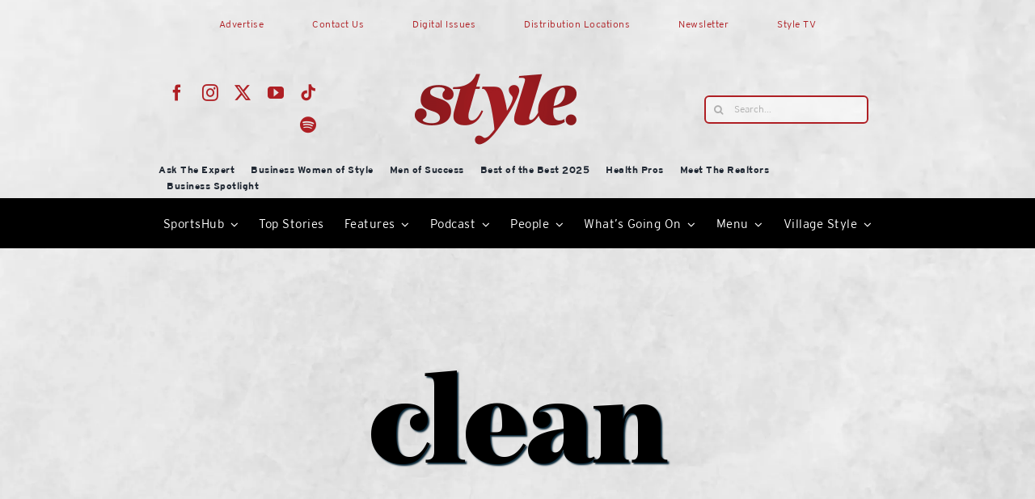

--- FILE ---
content_type: text/html; charset=UTF-8
request_url: https://lakeandsumterstyle.com/wp-admin/admin-ajax.php
body_size: -123
content:
<input type="hidden" id="fusion-form-nonce-46791" name="fusion-form-nonce-46791" value="9af7458394" />